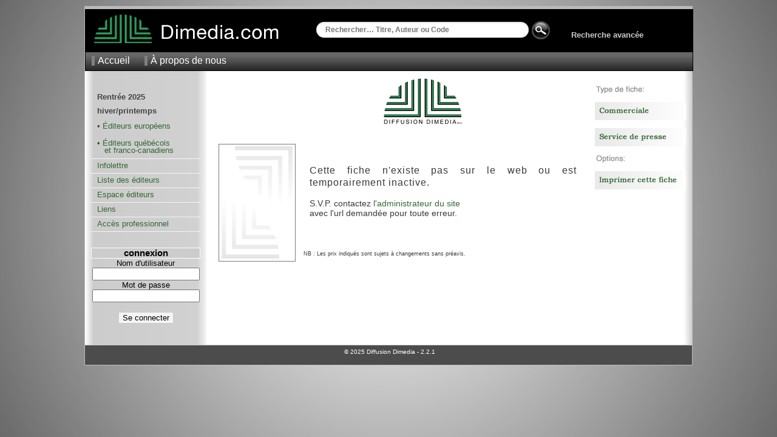

--- FILE ---
content_type: text/html; charset=UTF-8
request_url: https://www.dimedia.com/ft000136624--fiche-ePub-descriptive.html
body_size: 2431
content:

	<!DOCTYPE html PUBLIC "-//W3C//DTD XHTML 1.0 Transitional//EN" "https://www.w3.org/TR/xhtml1/DTD/xhtml1-transitional.dtd">
	<!-- Nouvelle Fiche été 2012 - X - Dimedia -->
	<html xmlns="https://www.w3.org/1999/xhtml" xml:lang="fr" lang="fr">
	<head>
	  <title>Titre - Fiche - Diffusion Dimedia</title>
	  <meta name="robots" content="all" />
	  <meta http-equiv="Content-type" content="text/html; charset=iso-8859-1" />
	  <meta http-equiv="Content-Language" content="fr" />
	  <style type="text/css" media="all">@import "/c/dim_1000.css?r=880586";</style>
	  <style type="text/css" media="all">@import "/c/fiche_1000.css?r=811582";</style>
	  
	  <link rel="stylesheet" type="text/css" media="print" href="/c/fiche_print_1000.css?r=927594;" />
	  <link rel="Shortcut Icon" href="/favicon.ico" type="image/x-icon" />
	  <script src="/js-global/FancyZoom.js" type="text/javascript"></script>
	<script src="/js-global/FancyZoomHTML.js" type="text/javascript"></script>
	  <meta name="description" content="Diffusion Dimedia diffuse et distribue des livres de langue française au Canada depuis 1974." />
	  <meta name="keywords" content="livres, livre, distribution, diffusion, diffuseur, Dimedia, Diffusion Dimedia, vente de livres" />
	  <meta property="og:title" content="Titre" />
	  <meta property="og:type" content="book" />
	  <meta property="og:url" content="/f000136624--fiche.html" />
	  <meta property="og:image" content="/medias/i/" />
	  <meta property="og:site_name" content="Diffusion Dimedia" />
	  <meta property="fb:admins" content="1078481753" />
	</head>
	<body onload="setupZoom()"oncontextmenu="return false;"><div id="wrapper"><div id="header">
	<div id ="header_top">
		<div id="header_logo">
		<a href="/index.php" alt="Home"><img src="/i/logo_link.png" alt="" /></a>
		</div>

 		<div id="header_rech">
  			<div id="apple">
				<form method="get" action="/recherche/resultats.php" id="search">
				  				<input name="k" type="text" size="40" placeholder="Rechercher… Titre, Auteur ou Code" />
  				  				
			</div>
			
  				
  				
  				
							

 	<div id="header_rech_av">
 	
 	
 	<div id="header_rech_loupe">
  				<INPUT border=0 src="/i/loupe.png" type=image Value=submit>
  				</div>
  				<input type="hidden" name="type" value="quick" />
  				
				</form>
 	
 	<div id="header_rech_av_txt">
 	
		<a href="/recherche/recherche.php">Recherche avancée</a>
	</div></div>
			
		</div>
	</div>

	<div id="topmenu">
    	<ul>
    	  <li><a href="/index.php">Accueil</a></li>
     	 <!--li><a href="/aide/">Aide</a></li-->
      	<li><a href="/apropos/">À propos de nous</a></li>
     	     	</ul>
	</div>
</div><div id="pagebody"><div id="sidemenu">   <dl>
    <!--dt>principal</dt-->
    <dd>
      <ul>
		<li><strong>Rentrée 2025<br/>
		hiver/printemps</strong>
		<p>&#8226 <a href="/euro/?doc=1">Éditeurs européens</a></p><p class="periode">&nbsp;</p>
		<!--strong>printemps/été</strong><p>&#8226 <a href="/qc/?doc=2">Éditeurs québécois</p><p>&nbsp;&nbsp;&nbsp;et franco-canadiens</a></p-->
		<p>&#8226 <a href="/qc/?doc=3">Éditeurs québécois</p><p>&nbsp;&nbsp;&nbsp;et franco-canadiens</a></p>

 		<!--<li><a href="https://app.cyberimpact.com/newsletter-view-online?ct=KCjQpNCCBPQdOAoIZRZ_4g_CZs0N9C-JAgBswioCl-1rP-DDEstkQjWYX-3-gszLoZuEie1UivE8HeLfq-9tNA~~" target="_blank">Lettre Numérique</a></li>-->
    <li><a href="https://app.cyberimpact.com/newsletter-view-online?ct=VtX5yoQW4aUXX2sDJDnSD5gcN-ZyZ4TCjyQtCTGoSe-R7DP3pdBFx0PHrUKlKpm3U44lQ_Vg1mE4PejTDZ9vfh1vuz4bzN8tAQIlWey4DcEMby45A6Eac33VQjt6SqK8OQI2-BAa9yPtmFo4GH2aaA~~" target="_blank">Infolettre</a></li>
		<!--<li><a href="https://app.cyberimpact.com/newsletter-view-online?ct=xmWETi5nwU2TH1wY188uHtTw0qQmBo7S8G2GJW2LoI5615k1a1AsuzV4vRQ-hvdDQCrdZQykJbcscOW9sfYnTAVjHkPujUytm7zsPCtx_dw_y2p02VqjEuOxpL_DyjKC" target="_blank">Des nouvelles...</a></li>-->
    <!--<li><a href="/jeunesse/index.php" onclick="changePage(document.forms[4],'/pro/cn/cn_action.php', comm, '/jeunesse/index_jeunesse.php');">Section jeunesse</a></li>-->
        <!--<li><a href="/breves/" onclick="changePage(document.forms[4],'/pro/cn/cn_action.php', comm, '/breves/');">Brèves</a></li>-->
        <li><a href="/editeurs/" onclick="changePage(document.forms[4],'/pro/cn/cn_action.php', comm, '/editeurs/');">Liste des éditeurs</a></li>
        <!--li><a href="/espaceediteurs/">Espace éditeurs</a></li-->
        <li><a href="/espaceediteurs/" onclick="changePage(document.forms[4],'/pro/cn/cn_action.php', comm, '/espaceediteurs/');">Espace éditeurs</a></li>
        <!--li><a href="/espace_editeurs/entretien.html">Espace éditeurs</a></li-->
        <li><a href="/liens/" onclick="changePage(document.forms[4],'/pro/cn/cn_action.php', comm, '/liens/');">Liens</a></li>
        <li><a href="/acces.php" onclick="changePage(document.forms[4],'/pro/cn/cn_action.php', comm, '/acces.php');">Accès professionnel</a></li>
      </ul>
    </dd>
  </dl>
  <br />
  <!--img src="/i/separator.gif" alt="" /-->
    <p class="sttl">connexion</p>
    <form method="get" action="/session.php" name="login">
    <input type="hidden" name="ref" value="/ft000136624--fiche-ePub-descriptive.html" />
      <label for="ProLogin">Nom d'utilisateur</label><br />
      <input name="ProLogin" value="" size="20" /><br />
      <label for="ProLogin">Mot de passe</label><br />
      <input type="password" name="ProPass" size="20" /><br /><br />
            <input type="submit" name="bt_conn" value="Se connecter" class="subm2" />
    </form>
</div><div id="main"><div id="main_fiche"><div id="book"><div id="img_livre" style="padding-top: 100px;"><img src="../i/img_vide_125.png" alt="img_vide_125" width="125" height="192" /></div><div id="info_livre"><div style="padding-left: 120px;"><img src="/i/LogoDimedia80.jpg"/></div></br><br /><br /><br /><h10>Cette fiche n'existe pas sur le web ou est temporairement inactive.</h10><br /><br />S.V.P. contactez <a href="/cdn-cgi/l/email-protection#4433212604202d2921202d256a272b29">l'administrateur du site </a><br />avec l'url demandée pour toute erreur.</div><p class="div"><img src="/i/div_fiche.png" alt="" /></p><!--p class="div"><img src="/i/div_fiche.png" alt="" /></p--><p style="font-size:xx-small;"><br /><br /><br />NB : Les prix indiqués sont sujets à changements sans préavis.</p></div></div><div id="sidebar">
		<p>
		<img src="/f/i/menu_droite/entete_autre_fiche.png" alt="Entete_autre_fiche" width="150" height="15" />
		<p/>
			<p><a href="/f000136624--fiche-web.html">
			<img src="/f/i/menu_droite/commerciale.png" alt="Commerciale" width="150" height="30" /></a>
			<p/>
			<p><a href="/sp000136624--fiche-service-de-presse.html">
			<img src="/f/i/menu_droite/sp.png" alt="SP" width="150" height="30" /></a>
			<p/>
		<p>
		<img src="/f/i/menu_droite/entete_options.png" alt="entete_options" width="150" height="15" />
		<p/>
		<p><a href="#" onclick="window.print();return false;">
		<img src="/f/i/menu_droite/imprimer.png" alt="Imprimer" width="150" height="30" /></a>
		<p/></div></div></div><div id="foot">
  &copy; 2025 Diffusion Dimedia - 2.2.1
</div>
</div><script data-cfasync="false" src="/cdn-cgi/scripts/5c5dd728/cloudflare-static/email-decode.min.js"></script></body></html>

--- FILE ---
content_type: text/css
request_url: https://www.dimedia.com/c/dim_1000.css?r=880586
body_size: 4102
content:
div#container {
		float: left;
		height: 50%;
		padding:0px;
		background-color:white;
		}
.media_left {
		/*border:1px black solid;*/
		margin: 0px;
		float: left;
		width: 388px;
		height: 50%;
		padding:0px;
		background-color:white;
		}
.media_right {
		/*border:1px black solid;*/
		margin: 0px;
		float: right;
		width: 388px;
		height: 50%;
		padding:0px;
		background-color:white;
		}
.cell {
		/*border:1px black solid;*/
		margin: 0px;
		margin-bottom: 1px;
		width: 380px;
		height: 50%;

	}
img	{border: 0;}
p.MsoNormal, li.MsoNormal, div.MsoNormal{
	margin:0in;
	margin-bottom:.0001pt;
}
p.Sansinterligne, li.Sansinterligne, div.Sansinterligne{
	margin:0in;
	margin-bottom:.0001pt;
}
p.texte, li.texte, div.texte{
	margin:0in;
	margin-bottom:.0001pt;
}
	
body	{
	background-repeat: repeat;
	background-position: center;
	background-image:url(/i/77.jpg);
	background-attachment:fixed;
	/*background: #333333;*/
	color: #fff;
	margin: 0;
	padding: 0;
	border: 0;
	/*border-top: 5px solid #bbb;*/
	text-align: center;
	font: 14px Verdana, sans-serif; 
	padding-bottom: 25px;
}

	
#wrapper  {
	background: #fff url(/i/bg3.png) repeat;
	color: #333;
	margin: 10px auto;
	padding: 0;
	border: 1px solid #bbb;
	border-top: 5px solid #bbb;
	width: 1000px;
}

    
#pagebody	{
	padding: 0;
	margin: 0;
	margin-bottom: 20px;
	border: 0;
	color: #444;
	background: transparent;
	clear: both;
}
    
#header	{
	background: #000 url(/i/top98.png) top left no-repeat;
	border: 1px solid #000;
	margin: 0;
	padding: 0;
	text-align: left;
	height: 100px;
	clear: both;
	width: 1000px;
}
#header_top	{
	/*background: gray;*/
	height: 70px;
	width: 1000px;
}
#header_logo	{
	/*background: red;*/
	float: left;
	width: 350px;
	height: 70px;
}
#header_rech	{
	/*background: green;*/
	float: right;
	width: 650px;
	height: 70px;
	/*position: relative;*/
}
#header_rech_av	{
	/*background: white;*/
	color: #cccccc;
	float: right;
	margin-left: 0px;
	padding-top: 19px;
	width: 265px;
	height: 70px;
	/*padding: 20px 20px;*/
}
#header_rech_av_txt	{
	/*background: white;*/
	color: #cccccc;
	float: right;
	margin-left: 0px;
	margin-top: 15px;
	width: 200px;
	height: 70px;
	/*padding: 20px 20px;*/
}

#header_rech_loupe	{
	/*background: blue;*/
	color: #cccccc;
	float: left;
	margin-left: 0px;
	/*margin-top: 33px;*/
	width: 30px;
	height: 70px;
	/*padding: 20px 20px;*/
	/*display: none;*/
}
/*#apple #search input[type="text"]:focus #header_rech_loupe	{
	display: block;
}*/
#header_rech_av	a{
	font: bold 13px Arial,Helvetica,Sans-serif;
	color: #cccccc;
	background: transparent; 
}
#header_rech_av	a:hover{
	font: bold 13px Arial,Helvetica,Sans-serif;
	color: #fff;
	background: transparent;
	text-decoration : none;
}
#topmenu {
/*background: purple;*/
	/*position: fixed;*/
	border: 0;
	padding: 0;
	/*margin: 108px 0 0 0;*/
	width: 1000px;
	/*float:left;*/
	height: 30px;
}
#topmenu ul {
	margin: 0;
	padding: 5px 10px;
	/*background: #E5E5E5;*/
}
#topmenu ul li {
	display: inline;
	margin-right: 20px;
	padding-left: 5px;
	border-left: 5px solid gray;
}
#topmenu ul li a {
	font-size: medium;
	color: #fff;
	/*font-weight: bold;*/
	font-family: Arial;
}
#header img	{
	margin: 0;
	padding: 0;
	border: 0;
}
#home {
	/*position: absolute;*/
	float: left;	
	height: 100px;
	width: 1000px;
	top: 0px; 
	/*left : 155px;*/
	text-decoration: none;
}
#home a img {
	height: 100px;
	width: 470px;
}
#ad {
	/*position: absolute;*/
	/*float: right;*/
	/*height: 100px;*/
	width: 540px;
	top: 0px; 
	/*left : 155px;*/
	text-decoration: none;
	float: left;
}
#ad2 {
	/*position: absolute;*/
	text-align: left;
	                       
	float: right;
	height: 220px;
	width: 230px;
	padding-top: 0px;
	padding-right:5px;
	padding-left: 5px;
	/*border: solid white 1px;*/
	/*left : 155px;*/
	text-decoration: none;
	/*background : #f4f3e8;*/
}
#adspacer {
	height: 260px;
}
.inpt1 {background : #E5E5E5;border : 1px solid #CCCCCC;}
.inpt2 {font-size: x-small;}
.subm1 {color : #000;background : #E5E5E5;border : 1px solid #CCCCCC;}
.subm2 {color : #000;background : #F5F5F5;border : 1px solid #CCCCCC;}
.subm_sm {font-size: 0.85em;}

/******************/
/* Menu de droite */
/******************/	
#sidemenu {
	margin: 10px 0 25px 0;
	padding: 10px;
	border: 0;
	text-align: center;
	width: 180px;
	float: left;
	font-size: 14px;
}
#sidemenu ul	{
	margin: 0;
	padding: 10px 0 0 0;
	text-align: left;
	border: 0;
	list-style:none;
}
#sidemenu ul li	{
	margin: 0;
	padding: 0 0 0 10px;
	line-height: 1.9em;
    font-size: 90%;
    border-bottom: 1px solid #F4F5F5;
}

#sidemenu ul li a.info {
  position:relative;
  border-bottom:1px dashed #808080; 
  text-decoration: none; 

}
#sidemenu ul li a:hover.info {
  text-decoration: none; 
  background: none;
}
#sidemenu ul li a.info span {display: none;}
#sidemenu ul li a:hover.info span {
  display: inline; 
  position: absolute;  
  top:1.5em; 
  left:1.0em; 
  z-index: 20; 
  background: #FFFFFF; 
  color: #1CAD18; 
  border:1px solid #000; 
  width:150px; 
  text-align:center;
  font-weight:normal;
  font-size: 10px;
  line-height:12px;
  padding:2px 4px;
}

#sidemenu ul li p{

	padding-top: 0px;
	padding-bottom: 0px;
	line-height: 0em;
}
#sidemenu .periode{
	padding-bottom: 3px;
  font-size: 9px;
  text-align:right;
  
}

#sidemenu dl	{
	margin: 0;
	padding: 0;
}
#sidemenu dt, .sttl	{
	color: black;
	background-color: #cccccc;
	font: 105% Arial;
	font-weight: bold;
	border: 1px solid #fff;
}
   
#sidemenu .sttl {
	margin: 0;
}
#sidemenu dd 	{
    padding: 0;
	margin: 2px 0 10px 0;
} 
#sidemenu form label {
	color: #000;
	font-size:13px;
}
#sidemenu #prof {
	border-top: 2px solid #E5E5E5;
	border-bottom: 2px solid #E5E5E5;
	padding-top: 10px;
	padding-bottom: 5px;
}
	
#main	{
	float: left;
	margin: 0;
	padding: 10px;
	width: 780px;
	text-align: left;
	font-size: 13px;
}
#main p {line-height: 1.3;}


.archive {width:100%;text-align:center;margin:5px 0 0 0;}
.archive a {font-size:11px;}
/******************/
/* Date - accueil */
/******************/
#maj {color: gray;text-transform: uppercase;text-align: center;letter-spacing: 2px;}
/*********************/
/* Message - accueil */
/*********************/
#mess {background: #F8F7EF;padding: 15px 10px;border-top: 1px dashed gray;border-bottom: 1px dashed gray;line-height:1.3;}
#mess img {margin-right: 10px;}

/************************/
/* Nouveaut�s - accueil */
/************************/
#nouv {margin: 0;padding: 0;border: 0;}
#nouv img {border: 1px solid #E5E5E5;}
#nouv ul {margin: 15px;padding: 0;}
#nouv ul li {font-size: x-small;list-style: none;}
#nouv td {font-size: large; width: 20%;text-align: center;background: #e6e6e6;}
#nouv a:hover img {border: 1px solid #fff;}
/*#E5E5E5;    #000;   */
/************************/
/* SP - accueil */
/************************/
#sp {margin: 0;padding: 0;border: 0;}
#sp img {border: 1px solid #000;}
#sp ul {margin: 0;padding: 0;}
#sp ul li {font-size: x-small;list-style: none;}
#sp a:hover img {border: 1px solid #E5E5E5;}

/*****************************/
/* Dans les m�dias - accueil */
/*****************************/
#medias img {border: 1px solid #000;}
#medias ul {margin: 0;padding: 0;list-style:none;}
#medias li {margin: 0;padding: 0;}
#medias .title a {text-transform: uppercase;font-weight:bold;font-size:90%;}
/*#medias #coll {border-right: 1px solid #666666;padding-right: 3px;}*/
#medias #colr {padding-left: 3px;}
#medias .cit {line-height: 1.3;border-bottom: 15px solid #666666;padding-bottom: 10px;}
#medias .cit ul {padding:15px;}



/*****************************/
/* bloc pro - commande nouveautés */
/*****************************/
#desc_nv {padding-top: 24px;}
#desc_nv {padding-bottom: 0px;}
#nv img {border: 1px solid #000;}
#nv ul {margin: 0;padding: 0;list-style:none;}
#nv li {margin: 0;padding: 0;}
#nv p {margin: 0;padding: 1;}
#nv .title a {text-transform: uppercase;font-weight:bold;font-size:90%;color: black}
#nv .editeur {font-weight:bold;font-size:85%;padding-bottom: 1px;}
#nv .auteur {font-weight:bold;font-size:90%;padding-bottom: 1px;}
#nv .desc {font-size: 80%;padding-bottom: 1px;}
#nv #coll {border-right: 1px solid #E5E5E5;padding-right: 1px;}
#nv #colr {padding-left: 3px;}
#nv .ex {line-height: 0;border-bottom: 0px solid #ECECE1;padding-bottom: 1px;padding-right: 3px;font-size: x-small;}
/*#nv .ex ul {padding:15px;}*/
#nv hr {border: 0px;height: 0px;color: #e6e6e6;background-color: #e6e6e6;width: 100%;}
#nv .cell {
border-left: 0px solid black;
border-top: 0px solid black;
border-right: 0px solid black;
border-bottom: 0px solid black;
margin-right: 2px;
padding-bottom: 5px;
width: 250px;
height: 50%;
background: #e6e6e6;
}
/*#nv td {height: 20px}*/


/********************/
/* Br�ves - accueil */
/********************/
#breves .brv {line-height: 1.3;padding: 10px;width: 700px;}
#breves #rentree {margin-top: 5px;border-bottom: black 1px; }
#breves #rentree td {width:150px;padding-top: 10px;text-align:center;}
#breves #rentree img {display:block;}
#breves .disparus td {padding-right: 10px;}
#breves .bk_img {background: white;}
#breves .bk_img img {border: 1px solid #000;}
/**************************/
/* Autres liens - accueil */
/**************************/
 
#divers img {
	border: 2px solid #E5E5E5;
}
#divers a:hover img {
	border: 2px solid #000;
}
/************************/
/* Jeunesse - s�lection */
/************************/
#jn {
	list-style: url(/jeunesse/bullet_jn.png);
	padding-bottom:15px;
	width: 770px;
}
#jn_salle_droite {
	width: 300px;
	float: right;
}
#jn_salle_gauche {
	width: 450px;
	float: left;
	font-size: small;
	
}

/*#legend {text-decoration: underline;}*/
#header_jeun {
		float: left;
		height: 50%;
		padding:0px;
		background-color:white;
		}
#header_jeun_gauche {
		/*border:1px black solid;*/
		margin: 0px;
		float: left;
		width: 388px;
		height: 50%;
		padding:0px;
		background-color:white;
		}
#header_jeun_droite {
		/*border:1px black solid;*/
		margin: 0px;
		float: right;
		width: 388px;
		height: 50%;
		padding:0px;
		background-color:white;
		}
#medias_jn img {border: 1px solid #000;}
#medias_jn ul {margin: 0;padding: 0;list-style:none;}
#medias_jn li {margin: 0;padding: 0;}
#medias_jn .title a {text-transform: uppercase;font-weight:bold;font-size:90%;}
#medias #coll {border-right: 1px solid red;padding-right: 3px;}
#medias_jn #colr {padding-left: 3px;}
#medias_jn .cit {line-height: 1.3;border-bottom: solid 1px;padding-bottom: 15px; border-bottom-color: gray; }
#medias_jn .cit ul {padding:15px;}

/*********************/
/* �tat de connexion */
/*********************/
#status {
	margin: 0;
	padding: 2px 0;
	border: 0;
	background: #e6e6e6;
	float: right;
	width: 795px;
	font-size: small;
	text-align: right;
}
#status .connected {
	color: green;
}
#status form {
	margin: 0;
	padding: 0 10px;
	border: 0;
	display: inline;
}
/*#status input {
	color : #000;
    background : #F5F5F5;
	border : 1px solid #CCCCCC;
	font-size: x-small;
}*/

/**************************/
/* R�sultats de recherche */
/**************************/
#results .col_infos {padding-left:10px;width:400px;}
#results ul {margin: 0;padding: 0;}
#results li {line-height: 1.5em;}
#results .title {color: darkred;}
#results .title a {text-decoration: underline;}
#results .infos {padding: 0 0 15px 10px;}
#results .infos li {list-style: disc url(/images/cn/listmark.gif) inside;}
#results .buttons {width: 220px;background:#f7f7f7;text-align:center;vertical-align: top;padding: 10px;}
#results .bk_img {background: white;}
#results .bk_img img {border: 1px solid #000;}

/*********************/
/* Gestion des not�s */
/*********************/
#notes {
	font-size: x-small;
}
#notes form {
	border: 4px solid #E5E5E5;
	width: 750px;
	padding: 6px;
}
#notes td {
	padding: 0 10px 5px 0;
}
#notes .client {
	padding-top: 3px;
	border-top: 1px solid #E5E5E5;
	border-bottom: 1px solid #E5E5E5;
}
#notes a {
	text-decoration: underline;
}
#notes .row td {
	border: 0;
	border-bottom: 1px solid #E5E5E5;
	margin: 0;
}

/*********************/
/* Recherche avanc�e */
/*********************/
.dis {font-weight: bold; padding-bottom: 20px;}
#rech .sbm {text-align: center;padding: 20px 0;}
#rech .padbot {padding-bottom: 40px;}
#rech .bkg {background: #e6e6e6;}
#rech .nb {display: block; padding-left: 10px;padding-top: 5px;}

/***********/
/*  Aide   */
/***********/
#aide .subttl {
	background: url(/i/listmark3.gif) left no-repeat;
	padding-left: 20px;
}
#aide .link_top a {
	text-decoration: underline;
}
	
/**************/
/*  Contacts  */
/**************/
#contact ul {list-style:none;}
#contact .nom {font-weight:bold;list-style:disc;}

/*****************/
/*    Cadres     */
/*****************/
#toutautour {
  border-width:1px;
  border-style:solid;
  border-color:blue;
  padding:1cm;
  text-align:justify; }

	
/****************/
/* Pied de page */
/****************/
#foot	{
	border: 0;
	border-top: 1px solid #ccc;
	background: #4c4c4c;
	color: white;
	padding: 5px 7px 7px 10px;
	height: 20px;
	text-align: center;
	clear: both;
	font-size: xx-small;	
	font-size: x-small;	
}
	
/*************************************/
/* Titre de chaque section - accueil */
/*************************************/
#Style1 {
	font-family: "Trebuchet MS";
	font-weight: bold;
}

.ttl {
	color: white;
	font-size: medium;
	font-weight: normal;
	text-decoration: none;
	background: #666666;
	padding: 2px 5px;
	font-family: Arial;
}
.ttl2 {
	color: red;
	font-size: 14px;
	font-weight: bold;
	text-decoration: none;
	padding: 2px 0;
	font-family: Arial;
}

.bold {font-weight: bold;}
.error {color: red; font-weight: bold;text-decoration : underline;}
.success {color: green; font-weight: bold;text-decoration : underline;}
.important {
	background:url(/i/important.gif) top left no-repeat;
	padding: 15px 10px 15px 50px;
	border-top: 1px dashed gray;
	border-bottom: 1px dashed gray;
	line-height:1.3;
}
.impor {
	padding: 15px 10px 15px 15px;
	border-top: 1px dashed gray;
	border-bottom: 1px dashed gray;
	line-height:1.3;
}
.nb {font-size: x-small;}
.nb2 {font-size: 90%;}
.listmk2 li {list-style: disc url(/i/listmark2.gif);}
	
/* Headers */
h1, h2, h3 {font-size: large;}
h1, h2 {border-bottom-color: #e6e6e6; padding-top: 15px;border-bottom: 5px solid;}
h6 {margin: 0 0 0 0}
	
/* Liens */
	
a:link, a:visited {
	font-weight : normal; 
	text-decoration : none;
	color: #336633;
	background: transparent; 
}
a:hover {
	font-weight : normal; 
	text-decoration : underline;
	color: #999;
	background: transparent; 
}
a:active {
	font-weight : normal; 
	text-decoration : none;
	color: #526968;
	background: transparent;  
}
.mon_bleu{color:black;}

.grid {font-size:85%;}
.grid tr.hd td {background:#e6e6e6;}
.grid .grdate {font-size:85%;}
/*============================*/
/*=== Custom Slider Styles ===*/
/*============================*/
#slider-wrapper {
    /*background:url(/nivo-slider/demo/images/slider.png) no-repeat;*/
    width:500px;
    height:210px;
    margin:0 auto;
    padding-top:0px;
    margin-top:0px;
}

#slider {
	position:relative;
    width:500px;
    height:200px;
    margin-left:0px;
	/*background:url(images/loading.gif) no-repeat 50% 50%;*/
}
#slider img {
	position:absolute;
	top:0px;
	left:0px;
	display:none;
}
#slider a {
	border:0;
	display:block;
}

 
.nivo-controlNav a {
	display:block;
	width:22px;
	height:22px;
	background:url(/nivo-slider/themes/bar/bullets.png) no-repeat;
	text-indent:-9999px;
	border:0;
	margin-right:3px;
	float:left;
}
.nivo-controlNav a.active {
	background-position:0 -22px;
}

.nivo-directionNav a {
	display:block;
	width:30px;
	height:30px;
	background:url(/nivo-slider/themes/bar/arrows.png) no-repeat;
	text-indent:-9999px;
	border:0;
}
a.nivo-nextNav {
	background-position:-30px 0;
	right:15px;
}
a.nivo-prevNav {
	left:15px;
}

.nivo-caption {
    text-shadow:none;
    font-family: Helvetica, Arial, sans-serif;
	text-align:justify;
}
.nivo-caption a { 
    color: #e6e6e6;
    text-decoration:underline;
}

/*====================*/
/* Apple-like Search Box */


#apple {
	float: left;

   /*height: 25px;*/
   padding-top: 20px;
   padding-left: 30px;
   /*margin-top: 20px;*/
   /*background:red;*/
   width: 350px;
   /*position: fixed;*/
}

#apple #search {
    color: gray;
}

#apple #search input[type="text"] {
    /*background: url(../i/search-white.png) no-repeat 10px 6px #444444;*/
    /*background: url(../i/search-dark.png) no-repeat 10px 6px white;*/
    border: 0 none;
    font: bold 12px Arial,Helvetica,Sans-serif;
    
    color: gray;
    width:320px;
    padding: 6px 15px 6px 15px;
    -webkit-border-radius: 20px;
    -moz-border-radius: 20px;
    border-radius: 20px;
    /*text-shadow: 0 2px 2px rgba(0, 0, 0, 0.3); */
    -webkit-box-shadow: 0 1px 0 rgba(255, 255, 255, 0.1), 0 1px 3px rgba(0, 0, 0, 0.2) inset;
    -moz-box-shadow: 0 1px 0 rgba(255, 255, 255, 0.1), 0 1px 3px rgba(0, 0, 0, 0.2) inset;
    box-shadow: 0 1px 0 rgba(255, 255, 255, 0.1), 0 1px 3px rgba(0, 0, 0, 0.2) inset;
    /*-webkit-transition: all 0.7s ease 0s;
    -moz-transition: all 0.7s ease 0s;
    -o-transition: all 0.7s ease 0s;
    transition: all 0.7s ease 0s;*/
    }

/*#apple #search input[type="text"]:focus {
    background: 10px 6px #fcfcfc;
    color: black;
    width: 330px;
    padding: 6px 15px 6px 15px;
    -webkit-box-shadow: 0 1px 0 rgba(255, 255, 255, 0.1), 0 1px 0 rgba(0, 0, 0, 0.9) inset;
    -moz-box-shadow: 0 1px 0 rgba(255, 255, 255, 0.1), 0 1px 0 rgba(0, 0, 0, 0.9) inset;
    box-shadow: 0 1px 0 rgba(255, 255, 255, 0.1), 0 1px 0 rgba(0, 0, 0, 0.9) inset;
    text-shadow: 0 2px 3px rgba(0, 0, 0, 0.1);
    }*/


--- FILE ---
content_type: text/css
request_url: https://www.dimedia.com/c/fiche_1000.css?r=811582
body_size: 756
content:

#book img	{border: 5px black;padding: 0px;}
	

a.info {
  position:relative;
  /*border-bottom:1px dashed #808080;*/
  text-decoration: none; 

}
a:hover.info {
  text-decoration: none; 
  background: none;
}
a.info span {display: none;}
a:hover.info span {
  display: inline; 
  position: absolute;  
  top:1.5em; 
  left:1.0em; 
  z-index: 20; 
  background: #FFFFFF; 
  color: #1CAD18; 
  border:1px solid #000; 
  width:150px; 
  text-align:center;
  font-weight:normal;
  font-size: 10px;
  line-height:12px;
  padding:2px 4px;
}

#att {margin:0;padding:10px 10px;border-top: 1px dashed gray;border-bottom: 1px dashed gray;line-height:1.3;font-size:11px;}

#book	{

	float: left;
	margin: 0;
	padding: 0px;
	border: 0;
	width: 600px;
	text-align: justify;
	color: #3a3a3a;
	font-size: 14px;
}
#main_fiche	{
padding: 0px;
	width: 780px;
	
}
#auteur_cont	{
	float: left;
	margin: 0;
	padding-bottom: 15px;
	border: 0;
	width: 600px;
}
#att_presse	{
	float: left;
	margin: 0;
	padding-top: 15px;
	border: 0;
	width: 600px;
}
#img_livre	{
	float: left;
	margin: 10px;
	border: 0;
	width: 130px;
}
#info_livre	{
	float: right;
	margin: 0;
	border: 0;
	width: 440px;
}
#img_auteur	{
	float: left;
	margin: 0;
	border: 0;
	width: 100px;
}
#info_auteur	{
	float: right;
	margin: 0;
	border: 0;
	width: 430px;
}
#book .div {text-align: center;}
#book #where {color: #840000;text-transform: lowercase;}
#book p {line-height: 1.3;}
#book input {display: block;}
#book #frmnext {margin:0;padding:0;text-align:right;}
#book #frmnext input {display:inline;}

#infos ul {margin-left: -5px; padding-left: -10px;text-align: left;}
#infos li {list-style: disc url(/i/listmark2.gif) inside; line-height: 1.7em;font-size: 11px;}
#infos .s {text-transform:lowercase;font-style:italic;}
#argu_fiche p {padding: 0px;}
#sidebar {
text-align: center;
	float: right;
	padding: 0px;
	margin: 0;
	border: 0;
	width: 150px;
}
#fiche_custom {
text-align: left;
	padding: 0px;
	margin: 0;
	border: 0;
	width: 150px;
}
#disponum{
	display: none;
}
#img_livre img {border: 1px solid gray;}
#book .barcode{border: none;margin-left: 18px;}
#sidebar .email {list-style: url(/i/email2.gif);background: none;}

#barre_fiches_adm	{
	background: #fff;
	color: #333;
	margin: 10px auto;
	padding: 0;
	border: 1px solid #bbb;
	border-top: 5px solid #bbb;
	width: 698px;
	text-align: center;
}	
h6, h7, h8, h9, h10 {
	font-family: Avenir, "Gill Sans", Myriad, Arial, "Bitstream Vera Sans", Helvetica, sans-serif;
	font-weight: normal;
	/*margin-top: 25px;*/
	/*padding-bottom: 2px;*/
	letter-spacing: 1px;
	/*padding:0;*/
	/*line-height: 22px;*/
	text-align: left;
}	
h6 {font-size:24px;}
h10 {font-size: 16px;line-height: 20px;}

h7 {font-size: 14px;line-height: 18px;}
h7 a {text-transform: uppercase;}
h9 {margin: 0 0 25px 0;text-transform: uppercase;font-size: 11px;}
h9 a {color: #333;}

h8 {margin: 0 0 25px 0;text-transform: uppercase;}
h8 a {color: #333;font-size: 17px;font-weight:bold;}
	

.nb {font-size:85%;}
/*.hide {height: 0;width: 0;overflow: hidden;position: absolute;}*/

--- FILE ---
content_type: text/css
request_url: https://www.dimedia.com/c/fiche_print_1000.css?r=927594;
body_size: 567
content:
html {width: 100%;}
#content { width: 100%; margin: 0; float: none; } 
body {
	
	background: white;
	text-align: left;
	color: black;
	font-size: 11pt !important;
	line-height: 125%;
	border: 0;
	margin: 0;
	padding: 0; 
	font-family: Georgia, Palatino, serif;
	
  	}
#disponum{
	display: inline;
} 	
#sidebar, #status, #sidemenu, #header, #subnav, #barre_fiches_adm, .hide, #book form, #func, #enqc-wrap, .flipbook-text, .info {
	display: none;
	}
#info_livre	{
	width:550px;
}
#img_livre	{
	width: 150px;
}
#att_presse	{
	/*float: left;*/
	margin: 0;
	padding-top: 15px;
	border: 0;
	width: 750px;
}

#wrapper	{
	width: 750px;
	border: 0;
	/*padding-left: 25px;*/
	/*padding-right: 25px;*/
	margin: 0 0;
	background: white;
	background-image: none;
	text-align: center;
}	
#foot {display:none;}
img	{border: 0;}
#book	{
	width: 750px;
	font-size: medium;
	position: static;
   	margin: 0;
   	padding: 0;
   	border: 0;
   	float: left;
   	color: black;
   	background: transparent none;
   	/*zoom: 125%;*/
}
#notaprix	{
	width: 750px;
}

#infos ul {margin: 0;padding: 0;text-align: right;border: 0;}
#infos ul li {list-style: disc url(/images/cn/listmark.gif) inside;margin: 0;padding: 0;line-height: 1.5em;      }	
#infos ul li a {font-weight: normal;}
/*#sidetop {
	margin: 0;
	padding: 0;
	padding-top:10%;
	border: 0;
	float:right;
	width:22%;
	}

#sidetop img {
	border: 1px solid #333;
	}*/
h6, h7, h8, h4	{
	font-family: Avenir, "Gill Sans", Myriad, Arial, "Bitstream Vera Sans", Helvetica, sans-serif;
	font-weight: normal;
	margin-top: 10px;
	margin-bottom: 2px;
	letter-spacing: 1px;
	line-height: 100%;
	}

h3 a {color: #636363}
h1	{
	margin: 0;
	padding: 0;
	color: #333;
	font-family: Avenir, "Lucida Grande", Verdana, "Bitstream Vera Sans", Arial, Helvetica, sans-serif;
	font-size: 20px;      
	}
	
h3 {margin-bottom:10px;}


--- FILE ---
content_type: application/javascript
request_url: https://www.dimedia.com/js-global/FancyZoomHTML.js
body_size: 2247
content:
// FancyZoomHTML.js - v1.0
// Used to draw necessary HTML elements for FancyZoom
//
// Copyright (c) 2008 Cabel Sasser / Panic Inc
// All rights reserved.

function insertZoomHTML() {

	// All of this junk creates the three <div>'s used to hold the closebox, image, and zoom shadow.
	
	var inBody = document.getElementsByTagName("body").item(0);
	
	// WAIT SPINNER
	
	var inSpinbox = document.createElement("div");
	inSpinbox.setAttribute('id', 'ZoomSpin');
	inSpinbox.style.position = 'absolute';
	inSpinbox.style.left = '10px';
	inSpinbox.style.top = '10px';
	inSpinbox.style.visibility = 'hidden';
	inSpinbox.style.zIndex = '525';
	inBody.insertBefore(inSpinbox, inBody.firstChild);
	
	var inSpinImage = document.createElement("img");
	inSpinImage.setAttribute('id', 'SpinImage');
	inSpinImage.setAttribute('src', zoomImagesURI+'zoom-spin-1.png');
	inSpinbox.appendChild(inSpinImage);
	
	// ZOOM IMAGE
	//
	// <div id="ZoomBox">
	//   <a href="javascript:zoomOut();"><img src="/images/spacer.gif" id="ZoomImage" border="0"></a> <!-- THE IMAGE -->
	//   <div id="ZoomClose">
	//     <a href="javascript:zoomOut();"><img src="/images/closebox.png" width="30" height="30" border="0"></a>
	//   </div>
	// </div>
	
	var inZoombox = document.createElement("div");
	inZoombox.setAttribute('id', 'ZoomBox');
	
	inZoombox.style.position = 'absolute'; 
	inZoombox.style.left = '10px';
	inZoombox.style.top = '10px';
	inZoombox.style.visibility = 'hidden';
	inZoombox.style.zIndex = '499';
	
	inBody.insertBefore(inZoombox, inSpinbox.nextSibling);
	
	var inImage1 = document.createElement("img");
	inImage1.onclick = function (event) { zoomOut(this, event); return false; };	
	inImage1.setAttribute('src',zoomImagesURI+'spacer.gif');
	inImage1.setAttribute('id','ZoomImage');
	inImage1.setAttribute('border', '1');
	// inImage1.setAttribute('onMouseOver', 'zoomMouseOver();')
	// inImage1.setAttribute('onMouseOut', 'zoomMouseOut();')
	
	// This must be set first, so we can later test it using webkitBoxShadow.
	inImage1.setAttribute('style', '-webkit-box-shadow: '+shadowSettings+'0.0)');
	inImage1.style.display = 'block';
	inImage1.style.width = '10px';
	inImage1.style.height = '10px';
	inImage1.style.cursor = 'pointer'; // -webkit-zoom-out?
	inImage1.style.border = '2px solid black'; 
	inZoombox.appendChild(inImage1);

	var inClosebox = document.createElement("div");
	inClosebox.setAttribute('id', 'ZoomClose');
	inClosebox.style.position = 'absolute';
	
	// In MSIE, we need to put the close box inside the image.
	// It's 2008 and I'm having to do a browser detect? Sigh.
	if (browserIsIE) {
		inClosebox.style.left = '-1px';
		inClosebox.style.top = '0px';	
	} else {
		inClosebox.style.left = '-15px';
		inClosebox.style.top = '-15px';
	}
	
	inClosebox.style.visibility = 'hidden';
	inZoombox.appendChild(inClosebox);
		
	var inImage2 = document.createElement("img");
	inImage2.onclick = function (event) { zoomOut(this, event); return false; };	
	inImage2.setAttribute('src',zoomImagesURI+'closebox.png');		
	inImage2.setAttribute('width','30');
	inImage2.setAttribute('height','30');
	inImage2.setAttribute('border','0');
	inImage2.style.cursor = 'pointer';		
	inClosebox.appendChild(inImage2);
	
	// SHADOW
	// Only draw the table-based shadow if the programatic webkitBoxShadow fails!
	// Also, don't draw it if we're IE -- it wouldn't look quite right anyway.
	
	if (! document.getElementById('ZoomImage').style.webkitBoxShadow && ! browserIsIE) {

		// SHADOW BASE
		
		var inFixedBox = document.createElement("div");
		inFixedBox.setAttribute('id', 'ShadowBox');
		inFixedBox.style.position = 'absolute'; 
		inFixedBox.style.left = '50px';
		inFixedBox.style.top = '50px';
		inFixedBox.style.width = '100px';
		inFixedBox.style.height = '100px';
		inFixedBox.style.visibility = 'hidden';
		inFixedBox.style.zIndex = '498';
		inBody.insertBefore(inFixedBox, inZoombox.nextSibling);	
	
		// SHADOW
		// Now, the shadow table. Skip if not compatible, or irrevelant with -box-shadow.
		
		// <div id="ShadowBox"><table border="0" width="100%" height="100%" cellpadding="0" cellspacing="0"> X
		//   <tr height="25">
		//   <td width="27"><img src="/images/zoom-shadow1.png" width="27" height="25"></td>
		//   <td background="/images/zoom-shadow2.png">&nbsp;</td>
		//   <td width="27"><img src="/images/zoom-shadow3.png" width="27" height="25"></td>
		//   </tr>
		
		var inShadowTable = document.createElement("table");
		inShadowTable.setAttribute('border', '0');
		inShadowTable.setAttribute('width', '100%');
		inShadowTable.setAttribute('height', '100%');
		inShadowTable.setAttribute('cellpadding', '0');
		inShadowTable.setAttribute('cellspacing', '0');
		inFixedBox.appendChild(inShadowTable);

		var inShadowTbody = document.createElement("tbody");	// Needed for IE (for HTML4).
		inShadowTable.appendChild(inShadowTbody);
		
		var inRow1 = document.createElement("tr");
		inRow1.style.height = '25px';
		inShadowTbody.appendChild(inRow1);
		
		var inCol1 = document.createElement("td");
		inCol1.style.width = '27px';
		inRow1.appendChild(inCol1);  
		var inShadowImg1 = document.createElement("img");
		inShadowImg1.setAttribute('src', zoomImagesURI+'zoom-shadow1.png');
		inShadowImg1.setAttribute('width', '27');
		inShadowImg1.setAttribute('height', '25');
		inShadowImg1.style.display = 'block';
		inCol1.appendChild(inShadowImg1);
		
		var inCol2 = document.createElement("td");
		inCol2.setAttribute('background', zoomImagesURI+'zoom-shadow2.png');
		inRow1.appendChild(inCol2);
		// inCol2.innerHTML = '<img src=';
		var inSpacer1 = document.createElement("img");
		inSpacer1.setAttribute('src',zoomImagesURI+'spacer.gif');
		inSpacer1.setAttribute('height', '1');
		inSpacer1.setAttribute('width', '1');
		inSpacer1.style.display = 'block';
		inCol2.appendChild(inSpacer1);
		
		var inCol3 = document.createElement("td");
		inCol3.style.width = '27px';
		inRow1.appendChild(inCol3);  
		var inShadowImg3 = document.createElement("img");
		inShadowImg3.setAttribute('src', zoomImagesURI+'zoom-shadow3.png');
		inShadowImg3.setAttribute('width', '27');
		inShadowImg3.setAttribute('height', '25');
		inShadowImg3.style.display = 'block';
		inCol3.appendChild(inShadowImg3);
		
		//   <tr>
		//   <td background="/images/zoom-shadow4.png">&nbsp;</td>
		//   <td bgcolor="#ffffff">&nbsp;</td>
		//   <td background="/images/zoom-shadow5.png">&nbsp;</td>
		//   </tr>
		
		inRow2 = document.createElement("tr");
		inShadowTbody.appendChild(inRow2);
		
		var inCol4 = document.createElement("td");
		inCol4.setAttribute('background', zoomImagesURI+'zoom-shadow4.png');
		inRow2.appendChild(inCol4);
		// inCol4.innerHTML = '&nbsp;';
		var inSpacer2 = document.createElement("img");
		inSpacer2.setAttribute('src',zoomImagesURI+'spacer.gif');
		inSpacer2.setAttribute('height', '1');
		inSpacer2.setAttribute('width', '1');
		inSpacer2.style.display = 'block';
		inCol4.appendChild(inSpacer2);
		
		var inCol5 = document.createElement("td");
		inCol5.setAttribute('bgcolor', '#ffffff');
		inRow2.appendChild(inCol5);
		// inCol5.innerHTML = '&nbsp;';
		var inSpacer3 = document.createElement("img");
		inSpacer3.setAttribute('src',zoomImagesURI+'spacer.gif');
		inSpacer3.setAttribute('height', '1');
		inSpacer3.setAttribute('width', '1');
		inSpacer3.style.display = 'block';
		inCol5.appendChild(inSpacer3);
		
		var inCol6 = document.createElement("td");
		inCol6.setAttribute('background', zoomImagesURI+'zoom-shadow5.png');
		inRow2.appendChild(inCol6);
		// inCol6.innerHTML = '&nbsp;';
		var inSpacer4 = document.createElement("img");
		inSpacer4.setAttribute('src',zoomImagesURI+'spacer.gif');
		inSpacer4.setAttribute('height', '1');
		inSpacer4.setAttribute('width', '1');
		inSpacer4.style.display = 'block';
		inCol6.appendChild(inSpacer4);
		
		//   <tr height="26">
		//   <td width="27"><img src="/images/zoom-shadow6.png" width="27" height="26"</td>
		//   <td background="/images/zoom-shadow7.png">&nbsp;</td>
		//   <td width="27"><img src="/images/zoom-shadow8.png" width="27" height="26"></td>
		//   </tr>  
		// </table>
		
		var inRow3 = document.createElement("tr");
		inRow3.style.height = '26px';
		inShadowTbody.appendChild(inRow3);
		
		var inCol7 = document.createElement("td");
		inCol7.style.width = '27px';
		inRow3.appendChild(inCol7);
		var inShadowImg7 = document.createElement("img");
		inShadowImg7.setAttribute('src', zoomImagesURI+'zoom-shadow6.png');
		inShadowImg7.setAttribute('width', '27');
		inShadowImg7.setAttribute('height', '26');
		inShadowImg7.style.display = 'block';
		inCol7.appendChild(inShadowImg7);
		
		var inCol8 = document.createElement("td");
		inCol8.setAttribute('background', zoomImagesURI+'zoom-shadow7.png');
		inRow3.appendChild(inCol8);  
		// inCol8.innerHTML = '&nbsp;';
		var inSpacer5 = document.createElement("img");
		inSpacer5.setAttribute('src',zoomImagesURI+'spacer.gif');
		inSpacer5.setAttribute('height', '1');
		inSpacer5.setAttribute('width', '1');
		inSpacer5.style.display = 'block';
		inCol8.appendChild(inSpacer5);
		
		var inCol9 = document.createElement("td");
		inCol9.style.width = '27px';
		inRow3.appendChild(inCol9);  
		var inShadowImg9 = document.createElement("img");
		inShadowImg9.setAttribute('src', zoomImagesURI+'zoom-shadow8.png');
		inShadowImg9.setAttribute('width', '27');
		inShadowImg9.setAttribute('height', '26');
		inShadowImg9.style.display = 'block';
		inCol9.appendChild(inShadowImg9);
	}

	if (includeCaption) {
	
		// CAPTION
		//
		// <div id="ZoomCapDiv" style="margin-left: 13px; margin-right: 13px;">
		// <table border="1" cellpadding="0" cellspacing="0">
		// <tr height="26">
		// <td><img src="zoom-caption-l.png" width="13" height="26"></td>
		// <td rowspan="3" background="zoom-caption-fill.png"><div id="ZoomCaption"></div></td>
		// <td><img src="zoom-caption-r.png" width="13" height="26"></td>
		// </tr>
		// </table>
		// </div>
		
		var inCapDiv = document.createElement("div");
		inCapDiv.setAttribute('id', 'ZoomCapDiv');
		inCapDiv.style.position = 'absolute'; 		
		inCapDiv.style.visibility = 'hidden';
		inCapDiv.style.marginLeft = 'auto';
		inCapDiv.style.marginRight = 'auto';
		inCapDiv.style.zIndex = '501';

		inBody.insertBefore(inCapDiv, inZoombox.nextSibling);
		
		var inCapTable = document.createElement("table");
		inCapTable.setAttribute('border', '0');
		inCapTable.setAttribute('cellPadding', '0');	// Wow. These honestly need to
		inCapTable.setAttribute('cellSpacing', '0');	// be intercapped to work in IE. WTF?
		inCapDiv.appendChild(inCapTable);
		
		var inTbody = document.createElement("tbody");	// Needed for IE (for HTML4).
		inCapTable.appendChild(inTbody);
		
		var inCapRow1 = document.createElement("tr");
		inTbody.appendChild(inCapRow1);
		
		var inCapCol1 = document.createElement("td");
		inCapCol1.setAttribute('align', 'right');
		inCapRow1.appendChild(inCapCol1);
		var inCapImg1 = document.createElement("img");
		inCapImg1.setAttribute('src', zoomImagesURI+'zoom-caption-l.png');
		inCapImg1.setAttribute('width', '13');
		inCapImg1.setAttribute('height', '26');
		inCapImg1.style.display = 'block';
		inCapCol1.appendChild(inCapImg1);
		
		var inCapCol2 = document.createElement("td");
		inCapCol2.setAttribute('background', zoomImagesURI+'zoom-caption-fill.png');
		inCapCol2.setAttribute('id', 'ZoomCaption');
		inCapCol2.setAttribute('valign', 'middle');
		inCapCol2.style.fontSize = '14px';
		inCapCol2.style.fontFamily = 'Helvetica';
		inCapCol2.style.fontWeight = 'bold';
		inCapCol2.style.color = '#ffffff';
		inCapCol2.style.textShadow = '0px 2px 4px #000000';
		inCapCol2.style.whiteSpace = 'nowrap';
		inCapRow1.appendChild(inCapCol2);
		
		var inCapCol3 = document.createElement("td");
		inCapRow1.appendChild(inCapCol3);
		var inCapImg2 = document.createElement("img");
		inCapImg2.setAttribute('src', zoomImagesURI+'zoom-caption-r.png');
		inCapImg2.setAttribute('width', '13');
		inCapImg2.setAttribute('height', '26');
		inCapImg2.style.display = 'block';
		inCapCol3.appendChild(inCapImg2);
	}
}